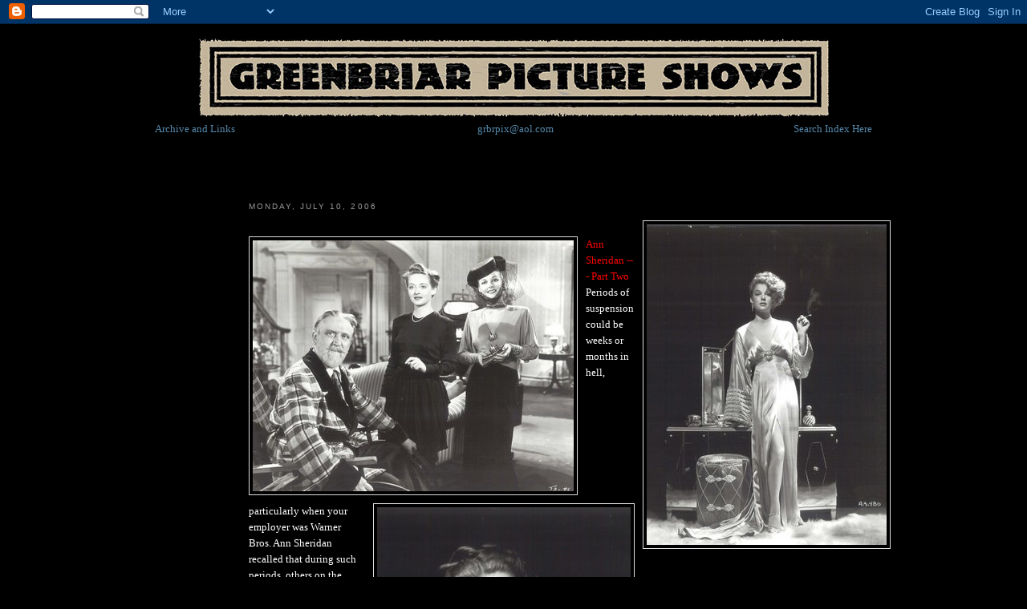

--- FILE ---
content_type: text/html; charset=UTF-8
request_url: https://greenbriarpictureshows.blogspot.com/2006/07/ann-sheridan-part-two-periods-of.html
body_size: 12770
content:
<!DOCTYPE html PUBLIC "-//W3C//DTD XHTML 1.0 Strict//EN" "http://www.w3.org/TR/xhtml1/DTD/xhtml1-strict.dtd">



<html xmlns="http://www.w3.org/1999/xhtml" xml:lang="en" lang="en">
<head>
  <title>Greenbriar Picture Shows</title>
<meta name="keywords" content="Classic movies film history exhibition boxoffice motion picture showmanship comedy horror science fiction pre-code film noir westerns thriller MGM Metro-Goldwyn-Mayer RKO Pictures Warner Bros. 20th Century Fox Columbia Universal Paramount American-International United Artists Buster Keaton Alfred Hitchcock Clark Gable Humphrey Bogart Errol Flynn Clara Bow Norma Shearer Laurel and Hardy Charlie Chaplin Bela Lugosi Boris Karloff Harold Lloyd Jean Harlow William Powell">
<meta name="description" content="Classic movie site with rare images (no web grabs!), original ads, and behind-the-scenes photos, with informative and insightful commentary. We like to have fun with movies!">
<META NAME="Abstract" CONTENT="Blog dedicated to the Great Days of Movie Exhibition.">

<script type="text/javascript">(function() { (function(){function b(g){this.t={};this.tick=function(h,m,f){var n=f!=void 0?f:(new Date).getTime();this.t[h]=[n,m];if(f==void 0)try{window.console.timeStamp("CSI/"+h)}catch(q){}};this.getStartTickTime=function(){return this.t.start[0]};this.tick("start",null,g)}var a;if(window.performance)var e=(a=window.performance.timing)&&a.responseStart;var p=e>0?new b(e):new b;window.jstiming={Timer:b,load:p};if(a){var c=a.navigationStart;c>0&&e>=c&&(window.jstiming.srt=e-c)}if(a){var d=window.jstiming.load;
c>0&&e>=c&&(d.tick("_wtsrt",void 0,c),d.tick("wtsrt_","_wtsrt",e),d.tick("tbsd_","wtsrt_"))}try{a=null,window.chrome&&window.chrome.csi&&(a=Math.floor(window.chrome.csi().pageT),d&&c>0&&(d.tick("_tbnd",void 0,window.chrome.csi().startE),d.tick("tbnd_","_tbnd",c))),a==null&&window.gtbExternal&&(a=window.gtbExternal.pageT()),a==null&&window.external&&(a=window.external.pageT,d&&c>0&&(d.tick("_tbnd",void 0,window.external.startE),d.tick("tbnd_","_tbnd",c))),a&&(window.jstiming.pt=a)}catch(g){}})();window.tickAboveFold=function(b){var a=0;if(b.offsetParent){do a+=b.offsetTop;while(b=b.offsetParent)}b=a;b<=750&&window.jstiming.load.tick("aft")};var k=!1;function l(){k||(k=!0,window.jstiming.load.tick("firstScrollTime"))}window.addEventListener?window.addEventListener("scroll",l,!1):window.attachEvent("onscroll",l);
 })();</script><script type="text/javascript">function a(){var b=window.location.href,c=b.split("?");switch(c.length){case 1:return b+"?m=1";case 2:return c[1].search("(^|&)m=")>=0?null:b+"&m=1";default:return null}}var d=navigator.userAgent;if(d.indexOf("Mobile")!=-1&&d.indexOf("WebKit")!=-1&&d.indexOf("iPad")==-1||d.indexOf("Opera Mini")!=-1||d.indexOf("IEMobile")!=-1){var e=a();e&&window.location.replace(e)};
</script><meta http-equiv="Content-Type" content="text/html; charset=UTF-8" />
<meta name="generator" content="Blogger" />
<link rel="icon" type="image/vnd.microsoft.icon" href="https://www.blogger.com/favicon.ico"/>
<link rel="alternate" type="application/atom+xml" title="Greenbriar Picture Shows - Atom" href="https://greenbriarpictureshows.blogspot.com/feeds/posts/default" />
<link rel="alternate" type="application/rss+xml" title="Greenbriar Picture Shows - RSS" href="https://greenbriarpictureshows.blogspot.com/feeds/posts/default?alt=rss" />
<link rel="service.post" type="application/atom+xml" title="Greenbriar Picture Shows - Atom" href="https://www.blogger.com/feeds/20312347/posts/default" />
<link rel="alternate" type="application/atom+xml" title="Greenbriar Picture Shows - Atom" href="https://greenbriarpictureshows.blogspot.com/feeds/115257808403130963/comments/default" />
<link rel="stylesheet" type="text/css" href="https://www.blogger.com/static/v1/v-css/1601750677-blog_controls.css"/>
<link rel="stylesheet" type="text/css" href="https://www.blogger.com/dyn-css/authorization.css?targetBlogID=20312347&zx=e66d64a8-d08e-490f-af07-d6b9e0d9d1f8"/>



  <style type="text/css">
/*
-----------------------------------------------
Blogger Template Style
Name:     Minima
Designer: Douglas Bowman
URL:      www.stopdesign.com
Date:     26 Feb 2004
----------------------------------------------- */


body {
  background:#000000;
  margin:0;
  padding:40px 20px;
  font:x-small Georgia,Serif;
  text-align:center;
  color:#333;
  font-size/* */:/**/small;
  font-size: /**/small;
  }
a:link {
  color:#58a;
  text-decoration:none;
  }
a:visited {
  color:#969;
  text-decoration:none;
  }
a:hover {
  color:#c60;
  text-decoration:underline;
  }
a img {
  border-width:0;
  }


/* Header
----------------------------------------------- */
#header {
  width:660px;
  margin:0 auto 10px;
  border:1px solid #ccc;
  }
#blog-title {
  margin:5px 5px 0;
  padding:20px 20px .25em;
  border:1px solid #eee;
  border-width:1px 1px 0;
  font-size:200%;
  line-height:1.2em;
  font-weight:normal;
  color:#666;
  text-transform:uppercase;
  letter-spacing:.2em;
  }
#blog-title a {
  color:#666;
  text-decoration:none;
  }
#blog-title a:hover {
  color:#c60;
  }
#description {
  margin:0 5px 5px;
  padding:0 20px 20px;
  border:1px solid #eee;
  border-width:0 1px 1px;
  max-width:700px;
  font:78%/1.4em "Trebuchet MS",Trebuchet,Arial,Verdana,Sans-serif;
  text-transform:uppercase;
  letter-spacing:.2em;
  color:#999;
  }


/* Content
----------------------------------------------- */
#content {
  width:660px;
  margin:0 auto;
  padding:0;
  text-align:left;
  }
#main {
  width:800px;
  float:left;
  }
#sidebar {
  width:120px;
  float:right;
  }


/* Headings
----------------------------------------------- */
h2 {
  margin:1.5em 0 .75em;
  font:78%/1.4em "Trebuchet MS",Trebuchet,Arial,Verdana,Sans-serif;
  text-transform:uppercase;
  letter-spacing:.2em;
  color:#999;
  }


/* Posts
----------------------------------------------- */
.date-header {
  margin:1.5em 0 .5em;
  }
.post {
  margin:.5em 0 1.5em;
  border-bottom:1px dotted #ccc;
  padding-bottom:1.5em;
  }
.post-title {
  margin:.25em 0 0;
  padding:0 0 4px;
  font-size:140%;
  font-weight:normal;
  line-height:1.4em;
  color:#ffffff;
  }
.post-title a, .post-title a:visited, .post-title strong {
  display:block;
  text-decoration:none;
  color:#ffffff;
  font-weight:normal;
  }
.post-title strong, .post-title a:hover {
  color:#ffffff;
  }
.post div {
  margin:0 0 .75em;
  line-height:1.6em;
  }
p.post-footer {
  margin:-.25em 0 0;
  color:#ffffff;
  }
.post-footer em, .comment-link {
  font:78%/1.4em "Trebuchet MS",Trebuchet,Arial,Verdana,Sans-serif;
  text-transform:uppercase;
  letter-spacing:.1em;
  }
.post-footer em {
  font-style:normal;
  color:#ffffff;
  margin-right:.6em;
  }
.comment-link {
  margin-left:.6em;
  }
.post img {
  padding:4px;
  border:1px solid #ddd;
  }
.post blockquote {
  margin:1em 20px;
  }
.post blockquote p {
  margin:.75em 0;
  }


/* Comments
----------------------------------------------- */
#comments h4 {
  margin:1em 0;
  font:bold 78%/1.6em "Trebuchet MS",Trebuchet,Arial,Verdana,Sans-serif;
  text-transform:uppercase;
  letter-spacing:.2em;
  color:#999;
  }
#comments h4 strong {
  font-size:130%;
  }
#comments-block {
  margin:1em 0 1.5em;
  line-height:1.6em;
  }
#comments-block dt {
  margin:.5em 0;
  }
#comments-block dd {
  margin:.25em 0 0;
  }
#comments-block dd.comment-timestamp {
  margin:-.25em 0 2em;
  font:78%/1.4em "Trebuchet MS",Trebuchet,Arial,Verdana,Sans-serif;
  text-transform:uppercase;
  letter-spacing:.1em;
  }
#comments-block dd p {
  margin:0 0 .75em;
  }
.deleted-comment {
  font-style:italic;
  color:gray;
  }


/* Sidebar Content
----------------------------------------------- */
#sidebar ul {
  margin:0 0 1.5em;
  padding:0 0 1.5em;
  border-bottom:1px dotted #ccc;
  list-style:none;
  }
#sidebar li {
  margin:0;
  padding:0 0 .25em 15px;
  text-indent:-15px;
  line-height:1.5em;
  }
#sidebar p {
  color:#666;
  line-height:1.5em;
  }


/* Profile
----------------------------------------------- */
#profile-container {
  margin:0 0 1.5em;
  border-bottom:1px dotted #ccc;
  padding-bottom:1.5em;
  }
.profile-datablock {
  margin:.5em 0 .5em;
  }
.profile-img {
  display:inline;
  }
.profile-img img {
  float:left;
  padding:4px;
  border:1px solid #ddd;
  margin:0 8px 3px 0;
  }
.profile-data {
  margin:0;
  font:bold 78%/1.6em "Trebuchet MS",Trebuchet,Arial,Verdana,Sans-serif;
  text-transform:uppercase;
  letter-spacing:.1em;
  }
.profile-data strong {
  display:none;
  }
.profile-textblock {
  margin:0 0 .5em;
  }
.profile-link {
  margin:0;
  font:78%/1.4em "Trebuchet MS",Trebuchet,Arial,Verdana,Sans-serif;
  text-transform:uppercase;
  letter-spacing:.1em;
  }


/* Footer
----------------------------------------------- */
#footer {
  width:660px;
  clear:both;
  margin:0 auto;
  }
#footer hr {
  display:none;
  }
#footer p {
  margin:0;
  padding-top:15px;
  font:78%/1.6em "Trebuchet MS",Trebuchet,Verdana,Sans-serif;
  text-transform:uppercase;
  letter-spacing:.1em;
  }
  </style>

<meta name='google-adsense-platform-account' content='ca-host-pub-1556223355139109'/>
<meta name='google-adsense-platform-domain' content='blogspot.com'/>
<!-- --><style type="text/css">@import url(//www.blogger.com/static/v1/v-css/navbar/3334278262-classic.css);
div.b-mobile {display:none;}
</style>

</head>

<body><script type="text/javascript">
    function setAttributeOnload(object, attribute, val) {
      if(window.addEventListener) {
        window.addEventListener('load',
          function(){ object[attribute] = val; }, false);
      } else {
        window.attachEvent('onload', function(){ object[attribute] = val; });
      }
    }
  </script>
<div id="navbar-iframe-container"></div>
<script type="text/javascript" src="https://apis.google.com/js/platform.js"></script>
<script type="text/javascript">
      gapi.load("gapi.iframes:gapi.iframes.style.bubble", function() {
        if (gapi.iframes && gapi.iframes.getContext) {
          gapi.iframes.getContext().openChild({
              url: 'https://www.blogger.com/navbar/20312347?origin\x3dhttps://greenbriarpictureshows.blogspot.com',
              where: document.getElementById("navbar-iframe-container"),
              id: "navbar-iframe"
          });
        }
      });
    </script>


<center><br><br><br><a href=http://greenbriarpictureshows.blogspot.com/><img src="https://lh3.googleusercontent.com/blogger_img_proxy/AEn0k_sxtI19Z-nTU4aE_QRf12JF9rPGOU8etZQWCPuYjI0KiBbNQjKqBj92C3BzAkeZVz7a4tc29Rh4QYvKj4gqcnpmYwPiSJ8IsFfRH1x7M23rYOXv=s0-d" alt="Classic movie site with rare images, original ads, and behind-the-scenes photos, with informative and insightful commentary. We like to have fun with movies!" border="0"></a></center>

<center>
<table width=900>
<tr>

<Td align=left>
<a href=http://www.oldmovieexhibition.com>Archive and Links</a>
</td>

<td align=center>
<center><a href=mailto:grbrpix@aol.com>grbrpix@aol.com</a></center>
</td>

<Td align=right>
<a href=http://www.oldmovieexhibition.com>Search Index Here</a>
</td>
</tr>
</table>
</center>


<!-- Begin #content -->
<div id="content">


<!-- Begin #main -->
<div id="main">


<br><br><br><br>
    
  <h2 class="date-header">Monday, July 10, 2006</h2>
  

  

  <!-- Begin .post -->
  <div class="post"><a name="115257808403130963"></a>
         

	         <div class="post-body">
	<div>
      <div style="clear:both;"></div><a href="//photos1.blogger.com/blogger/310/2032/1600/ann12.jpg"><img style="FLOAT: right; MARGIN: 0px 0px 10px 10px; CURSOR: hand" alt="" src="//photos1.blogger.com/blogger/310/2032/400/ann12.jpg" border="0"></a><br /><a href="//photos1.blogger.com/blogger/310/2032/1600/ann13.jpg"><img style="FLOAT: left; MARGIN: 0px 10px 10px 0px; CURSOR: hand" alt="" src="//photos1.blogger.com/blogger/310/2032/400/ann13.jpg" border="0"></a> <span style="color:#ff0000;">Ann Sheridan --- Part Two</span><br /><a href="//photos1.blogger.com/blogger/310/2032/1600/ann14.jpg"><img style="FLOAT: right; MARGIN: 0px 0px 10px 10px; CURSOR: hand" alt="" src="//photos1.blogger.com/blogger/310/2032/400/ann14.jpg" border="0"></a> <span style="color:#ffffff;">Periods of suspension could be weeks or <span style="color:#000000;"><span style="color:#ffffff;">months in hell, particularly when your employer was Warner Bros. Ann Sheridan recalled that during such periods, others on the studio payroll were instructed to ignore the outcast --- it was like having rabies minus foam around your mouth. The money faucet was cut off as well, and then as now, folks lived from check to check. Stars with hungry familial mouths to feed were quickly brought to heel --- Davis and Bogart were two who could ill afford to remain outside studio gates for long. Suck-up Hollywood columnists would always side with bosses --- it was all too easy to tar recalcitrant stars with the ingratitude brush. <em>Who do these pampered, overpaid crybabies think they are, wanting more money while the</em> <em>rest of us are getting by on a fraction of what they make</em>? Eventually you were either starved out or shamed into submission. Not that movie stars were the best judge of material --- Ann Sheridan turned down <em>Mildred Pierce</em>, and I can well envision her standing in front of her vanity mirror repeating <em>Stupid!</em> <em>Stupid! Stupid!</em> on Joan’s Oscar night. The bad had it over the good about two to one by the forties (her calculation was right on that score) --- there was <em>Edge</em> <em>Of Darkness</em>, which was good (here’s she and Flynn taking a break from that one), <em>Navy Blues</em> which wasn’t --- and then she says no to <em>The Strawberry</em> <em>Blonde</em>, so there were miscalculations on <em>both</em> sides. Late-in-life</span> <a href="http://greenbriarpictureshows.blogspot.com/2008/03/pick-up-pieces-folks.html"><span style="color:#ffff00;">Raoul Walsh </span></a></span><span style="color:#ffffff;">remembered the drinking she and Flynn had done on <em>Silver River</em>, and that helped run the negative up to $3.2 million, impossible to get back for a black-and-white western with two stars past their prime. Cessation of hostilities meant cessation of Sheridan’s wartime following. People just weren’t going to movies like they used to, let alone to see her. Buying her way out of Warners, she had to face the encroachment of age (on Sheridan, the mid-thirties looked to be at least that plus ten more), and an unemployment line filled with one-time contract names</span> now on their uppers.<br /></span><a href="//photos1.blogger.com/blogger/310/2032/1600/ann15.jpg"><img style="FLOAT: left; MARGIN: 0px 10px 10px 0px; CURSOR: hand" alt="" src="//photos1.blogger.com/blogger/310/2032/400/ann15.jpg" border="0"></a><br /><a href="//photos1.blogger.com/blogger/310/2032/1600/ann16.jpg"><img style="FLOAT: right; MARGIN: 0px 0px 10px 10px; CURSOR: hand" alt="" src="//photos1.blogger.com/blogger/310/2032/400/ann16.jpg" border="0"></a><br /><span style="color:#ffffff;"><span style="color:#000000;"><span style="color:#ffffff;">The free lance route had some potholes. <em>I</em> <em>Was A Male War Bride</em> was a nice break, but the move to Universal found her diving headfirst into a dry percentage well. It had flowed for the big names --- </span><a href="http://greenbriarpictureshows.blogspot.com/2006/08/billy-wilders-disastrous-flight-how-do.html"><span style="color:#ffff00;">James Stewart </span></a><span style="color:#ffffff;">had his legendary share of the gross for doing <em>Winchester ’73</em> in 1950, then</span> <a href="http://greenbriarpictureshows.blogspot.com/2006/07/black-swan-arrives-its-been-six-years.html"><span style="color:#ffff00;">Tyrone Power </span></a><span style="color:#ffffff;">netted over three quarters of a million for his piece of <em>The Mississippi Gambler</em> in 1953. Maybe those guys had better accountants watching the U-I books on their behalf, or perhaps it was just the fact that they were <em>James Stewart</em> and <em>Tyrone Power</em> and thus commanded greater respect. All Ann Sheridan got was a lot of big-money promises (toward getting her to forfeit up-front money) and four indifferent pictures of which only <em>one</em> paid out (Universal finally <em>had to</em>, she said later). She got her fee for <em>Come Next Spring</em> before the cameras turned, but producer/star </span><a href="http://greenbriarpictureshows.blogspot.com/2006/09/my-hero-steve-cochran-information-on.html"><span style="color:#ffff00;">Steve Cochran </span></a></span><span style="color:#ffffff;">didn’t, and he’d chase Republic bookkeepers round and round for several years before finally giving up. This may be Sheridan’s best fifties work. Its latter-day obscurity is undeserved, for this is one beautiful slice of Americana. I didn’t know until reading Annie’s interview that Cochran had masterminded it --- and here I was thinking old Steve was good for nothing except cuckolding Dana Andrews and trying to bump off Jim Cagney (and both times for the sake of Virginia Mayo!). According to Sheridan, Republic made no effort toward good bookings for <em>Come Next Spring</em>, as they didn’t own it outright, so down it sank like a stone. Good</span> luck seeing it now.<br /></span><a href="//photos1.blogger.com/blogger/310/2032/1600/ann17.jpg"><img style="FLOAT: left; MARGIN: 0px 10px 10px 0px; CURSOR: hand" alt="" src="//photos1.blogger.com/blogger/310/2032/400/ann17.jpg" border="0"></a><br /><a href="//photos1.blogger.com/blogger/310/2032/1600/ann18.jpg"><img style="FLOAT: right; MARGIN: 0px 0px 10px 10px; CURSOR: hand" alt="" src="//photos1.blogger.com/blogger/310/2032/400/ann18.jpg" border="0"></a><br /><a href="//photos1.blogger.com/blogger/310/2032/1600/ann19.1.jpg"><img style="FLOAT: left; MARGIN: 0px 10px 10px 0px; CURSOR: hand" alt="" src="//photos1.blogger.com/blogger/310/2032/400/ann19.1.jpg" border="0"></a><br /><a href="//photos1.blogger.com/blogger/310/2032/1600/ann20.jpg"><img style="FLOAT: right; MARGIN: 0px 0px 10px 10px; CURSOR: hand" alt="" src="//photos1.blogger.com/blogger/310/2032/400/ann20.jpg" border="0"></a><br /><span style="color:#ffffff;">What’s an aging actress to do <span style="color:#000000;"><span style="color:#ffffff;">in the sixties other than Summer stock, horror films, or soap operas? Annie missed out on the shockers, but it wasn’t for lack of trying. She was happy enough to do one (or more), but no offers came her way, other than preliminary feelers for <em>Hush,</em> <em>Hush, Sweet Charlotte</em>, but what actress of a certain age <em>wasn’t</em> considered (and eventually passed over) after Crawford took her powder? Sheridan was one of those who’d work round the clock if they’d let her. <em>Another World</em> at NBC was a mid-sixties address, and she happily rose at 4 a.m. to drive into Brooklyn for tapings. Stage work was a grind s</span></span></span><span style="color:#ffffff;">he didn’t mind; though she was wary of shark promoters anxious to trade on her name and run her through tank towns for a fast buck. Summer stock marathons tried her trouper patience when she found herself sharing footlights with local amateurs barely conversant with dialogue and likely as not to fall asleep on their cues. It must have been some thrill for a community player in Podunk to trod boards with Ann Sheridan, but it sure as hell wasn’t doing Ann Sheridan any favors --- that plus Howard-Johnson’s and blue plate specials --- she had to love her craft to endure this. By all accounts, she did indeed. Even when cancer took hold in 1966, she managed a series for CBS called <em>Pistols n’ Petticoats</em>, which Sheridan did despite the pain --- she died January 21, 1967.<br /></span><a href="//photos1.blogger.com/blogger/310/2032/1600/ann1.0.jpg"><img style="FLOAT: left; MARGIN: 0px 10px 10px 0px; CURSOR: hand" alt="" src="//photos1.blogger.com/blogger/310/2032/400/ann1.0.jpg" border="0"></a><br /><a href="//photos1.blogger.com/blogger/310/2032/1600/ann21.jpg"><img style="FLOAT: right; MARGIN: 0px 0px 10px 10px; CURSOR: hand" alt="" src="//photos1.blogger.com/blogger/310/2032/400/ann21.jpg" border="0"></a><br /><a href="//photos1.blogger.com/blogger/310/2032/1600/ann3.jpg"><img style="FLOAT: left; MARGIN: 0px 10px 10px 0px; CURSOR: hand" alt="" src="//photos1.blogger.com/blogger/310/2032/400/ann3.jpg" border="0"></a><br /><br /><span style="color:#000000;"><span style="color:#ffffff;">A note on these stills, and a few of Ann Sheridan’s observations on the films. She said </span><a href="http://greenbriarpictureshows.blogspot.com/2006/11/alfred-hitchcock-blog-thon-today.html"><span style="color:#ffff00;">Cary Grant</span></a><span style="color:#ffff00;"> </span><span style="color:#ffffff;">ended up winging much of his dialogue for <em>I Was A Male</em> <em>War Bride</em>, and pretty much ran the show as far as their shared comedy bits (not that Sheridan minded --- she knew it would help). <em>Good Sam</em> was a snake-bit pairing with </span><a href="http://greenbriarpictureshows.blogspot.com/2007/11/man-of-west-why-john-wayne-and-not-gary.html"><span style="color:#ffff00;">Gary Cooper</span></a><span style="color:#ffffff;">. She got along with him, but knew they had not one drop of chemistry. Funny how that can happen even when two actors as good as these get together. <em>Nora Prentiss</em> was a Warners effort to shoehorn Annie into a <em>Mildred Pierce</em> knock-off, but maybe she was better suited to a lighter touch, like the one she employed with</span><a href="http://greenbriarpictureshows.blogspot.com/2006/11/jack-bennys-making-his-list-some-of-us.html"> <span style="color:#ffff00;">Jack Benny</span></a> </span><span style="color:#ffffff;">in <em>George Washington</em> <em>Slept Here</em>. Did I read somewhere that these two had an off-screen dalliance during that one? Yeah, I think I did! Anyway, <em>The Doughgirls</em> with Charlie Ruggles, Jane Wyman, and Alexis Smith was one of those "bad" ones she talked about in the interview, but she loved working with Wyman and Smith. Women seemed to get along with Sheridan. She wasn't into the tooth-and-claw thing --- even Bette Davis calmed down on <em>The Man Who Came To</em> <em>Dinner</em> once she realized Annie had no interest in a rivalry. One odd postscript --- she raised and sold poodles (as in dogs) for over ten years (1948-59) in partnership with a vet friend. Profits were minimal as she kept giving the </span><span style="color:#ffffff;">animals away to people she liked. Good-hearted woman. Nice writing about one of those.</span><br /><span style="color:#000000;"></span><br /><span style="color:#ffff00;">That pioneering career article with Ann Sheridan was conducted by writer Ray Hagen and appeared first in <em>Screen Facts</em> magazine (Issue 14 --- published 1966). It has since been reprinted in an excellent collection of essays, </span><a href="http://www.amazon.com/Killer-Tomatoes-Fifteen-Tough-Dames/dp/0786418834/ref=pd_bbs_sr_1?ie=UTF8&amp;s=books&amp;qid=1207829588&amp;sr=1-1"><span style="color:#ff0000;">Killer Tomatoes</span></a><span style="color:#ffff00;"><span style="color:#ff0000;">: <a href="http://www.amazon.com/Killer-Tomatoes-Fifteen-Tough-Dames/dp/0786418834/ref=pd_bbs_sr_1?ie=UTF8&amp;s=books&amp;qid=1207906069&amp;sr=1-1"><span style="color:#ff0000;">15 Tough Film Dames</span></a></span>, which covers  actresses of the Classic Era, including Sheridan,  Joan Blondell, Ann Dvorak, Gloria Grahame, and many others. Highly recommended!</span><div style="clear:both; padding-bottom:0.25em"></div>
    </div>
    </div>
    
    <p class="post-footer">
      <em>posted by John McElwee at <a href="http://greenbriarpictureshows.blogspot.com/2006/07/ann-sheridan-part-two-periods-of.html" title="permanent link">8:06 PM</a></em>
        <span class="item-action"><a href="https://www.blogger.com/email-post/20312347/115257808403130963" title="Email Post"><img class="icon-action" alt="" src="https://resources.blogblog.com/img/icon18_email.gif" height="13" width="18"/></a></span><span class="item-control blog-admin pid-1559810039"><a style="border:none;" href="https://www.blogger.com/post-edit.g?blogID=20312347&postID=115257808403130963&from=pencil" title="Edit Post"><img class="icon-action" alt="" src="https://resources.blogblog.com/img/icon18_edit_allbkg.gif" height="18" width="18"></a></span>
    </p>
  
  </div>
  <!-- End .post -->
 
  
  <!-- Begin #comments -->
 
  <div id="comments">

	<a name="comments"></a>
        <h4>6 Comments:</h4>
        <dl id="comments-block">
      
      <dt class="comment-poster" id="c115262320522257588"><a name="c115262320522257588"></a>
        <span style="line-height:16px" class="comment-icon blogger-comment-icon"><img src="https://resources.blogblog.com/img/b16-rounded.gif" alt="Blogger" style="display:inline;" /></span>&nbsp;<a href="https://www.blogger.com/profile/11976993877171613834" rel="nofollow">J.C. Loophole</a> said...
      </dt>
      <dd class="comment-body">

        <p>George Washington Slept Here is a great light comedy. I really have enjoyed seeing it and wish it was on DVD so I could replace my well worn VHS copy. <BR/>Side note- what is up with that hair? Some pictures have her looking a bit like the stepmother from Cinderella (minus the dark color with the white streak). I know certain hairstyles were popularized by certain stars- was this one of them? <BR/>I think I read where Ann also hit the TV circuit with game shows and talk shows. I wonder if she was outspoken about the business on those venues?</p>
      </dd>
      <dd class="comment-timestamp"><a href="#115262320522257588" title="comment permalink">9:06 AM</a>
	  <span class="item-control blog-admin pid-576754333"><a style="border:none;" href="https://www.blogger.com/comment/delete/20312347/115262320522257588" title="Delete Comment" ><span class="delete-comment-icon">&nbsp;</span></a></span>
	  </dd>
      
      <dt class="comment-poster" id="c115262864769209775"><a name="c115262864769209775"></a>
        <span style="line-height:16px" class="comment-icon blogger-comment-icon"><img src="https://resources.blogblog.com/img/b16-rounded.gif" alt="Blogger" style="display:inline;" /></span>&nbsp;<a href="https://www.blogger.com/profile/04883386588727303782" rel="nofollow">Rich D</a> said...
      </dt>
      <dd class="comment-body">

        <p>Ann Sheridan and Jack Benny had a tryst while making <B>George Washington Slept Here</B>?!?!!??! I've been a Benny fan for most of my 37 years on this world and that's the first I've heard of such a thing. Honestly, it doesn't quite mesh with everything else I've read about Jack being a good and devoted family man. I can't imagine that Jack would cheat on Mary like that!</p>
      </dd>
      <dd class="comment-timestamp"><a href="#115262864769209775" title="comment permalink">10:37 AM</a>
	  <span class="item-control blog-admin pid-508639878"><a style="border:none;" href="https://www.blogger.com/comment/delete/20312347/115262864769209775" title="Delete Comment" ><span class="delete-comment-icon">&nbsp;</span></a></span>
	  </dd>
      
      <dt class="comment-poster" id="c115262871565453084"><a name="c115262871565453084"></a>
        <span style="line-height:16px" class="comment-icon blogger-comment-icon"><img src="https://resources.blogblog.com/img/b16-rounded.gif" alt="Blogger" style="display:inline;" /></span>&nbsp;<a href="https://www.blogger.com/profile/09797445163866512849" rel="nofollow">Booksteve</a> said...
      </dt>
      <dd class="comment-body">

        <p>I adore Ann Sheridan! In the last couple years, I've managed to see a number of episodes of PISTOLS AND PETTICOATS and it was a marvelous show. If you KNOW she was sick, you can tell it but otherwise, she was funny and beautiful.<BR/>After her passing, the show drifted on for the rest of the season without her and it was clear it couldn't succeed that way. <BR/>I have also heard about her supposed dalliance with Jack Benny but even the most ardent Benny fans can't seem to confirm it. Jack had a rather bizarre relationship with his wife and she wasn't the nicest person ever so I like to think he did enjoy being with Ann for awhile one way or another.</p>
      </dd>
      <dd class="comment-timestamp"><a href="#115262871565453084" title="comment permalink">10:38 AM</a>
	  <span class="item-control blog-admin pid-2052650830"><a style="border:none;" href="https://www.blogger.com/comment/delete/20312347/115262871565453084" title="Delete Comment" ><span class="delete-comment-icon">&nbsp;</span></a></span>
	  </dd>
      
      <dt class="comment-poster" id="c115265818984815539"><a name="c115265818984815539"></a>
        <span style="line-height:16px" class="comment-icon anon-comment-icon"><img src="https://resources.blogblog.com/img/anon16-rounded.gif" alt="Anonymous" style="display:inline;" /></span>&nbsp;<span class="anon-comment-author">Anonymous</span> said...
      </dt>
      <dd class="comment-body">

        <p>John, it was gratifying to see your comments on <I>Come Next Spring</I>, which I heartily second -- a wonderful, criminally neglected piece of Americana. I finally got my hands on a splendid 16mm print (thank you, Thornhill Entertainment!) that I think is as good as any in existence, and woe betide anyone who tries to get it away from me. Ann may have been past her heyday when she did that one, but she was never better. <BR/><BR/>She came mighty close with <I>Kings Row</I> and <I>The Man Who Came to Dinner</I>, though. I read somewhere once that she made those two movies simultaneously (the were released barely a month apart in 1942), shooting the comedy in the morning, then after lunch reporting to the <I>Kings Row</I> set. I don't know if that's true, but if it is (and I don't doubt it), what more proof did Jack Warner need of this woman's talent and versatility?</p>
      </dd>
      <dd class="comment-timestamp"><a href="#115265818984815539" title="comment permalink">6:49 PM</a>
	  <span class="item-control blog-admin pid-873225674"><a style="border:none;" href="https://www.blogger.com/comment/delete/20312347/115265818984815539" title="Delete Comment" ><span class="delete-comment-icon">&nbsp;</span></a></span>
	  </dd>
      
      <dt class="comment-poster" id="c363766152754592573"><a name="c363766152754592573"></a>
        <span style="line-height:16px" class="comment-icon blogger-comment-icon"><img src="https://resources.blogblog.com/img/b16-rounded.gif" alt="Blogger" style="display:inline;" /></span>&nbsp;<a href="https://www.blogger.com/profile/01837414486955582173" rel="nofollow">Harriet andrade</a> said...
      </dt>
      <dd class="comment-body">

        <p>A great treat to see the beautiful vintage photos.  Ann Sheridan and Jack Benny were a convincingly romantic couple in GWSH, which I enjoyed on t.v. this afternoon.  Great ensemble cast with big role for incomparable Hattie McDaniel.</p>
      </dd>
      <dd class="comment-timestamp"><a href="#363766152754592573" title="comment permalink">7:07 PM</a>
	  <span class="item-control blog-admin pid-1502113697"><a style="border:none;" href="https://www.blogger.com/comment/delete/20312347/363766152754592573" title="Delete Comment" ><span class="delete-comment-icon">&nbsp;</span></a></span>
	  </dd>
      
      <dt class="comment-poster" id="c8606801528244695472"><a name="c8606801528244695472"></a>
        <span style="line-height:16px" class="comment-icon blogger-comment-icon"><img src="https://resources.blogblog.com/img/b16-rounded.gif" alt="Blogger" style="display:inline;" /></span>&nbsp;<a href="https://www.blogger.com/profile/15474745029842382929" rel="nofollow">StevensScope</a> said...
      </dt>
      <dd class="comment-body">

        <p>I have always thought SILVER RIVER was ERROL FLYNN&#39;S BEST WESTERN aside from THEY DIED WITH THEIR BOOTS ON. I believe it has received a bad reputation because practically no one had been able to watch it other than a rare TCM showing! Well, (this comment from years later 2018) SILVER RIVER is finally available from Warner Archive; maybe now this excellent western can pull back it&#39;s covered tarnished reputation.  REALLY a CLASSIC, and ERROL gives one of his best performances. Since Ann and Errol were great friends/drinking buddies-I guess some folks didn&#39;t approve? I always thought better of the few they made together, even though she looks pretty tired and maybe even a little irritated in SILVER RIVER. It really is a classic and underrated western. Ann Sheridan should have done a lot better at Warner Bos. She did shine there when called upon, and she apparently didn&#39;t put up with the usual B.S. most of the girls had to put up while under contract. She was a real lady. for sure.</p>
      </dd>
      <dd class="comment-timestamp"><a href="#8606801528244695472" title="comment permalink">5:21 PM</a>
	  <span class="item-control blog-admin pid-82804930"><a style="border:none;" href="https://www.blogger.com/comment/delete/20312347/8606801528244695472" title="Delete Comment" ><span class="delete-comment-icon">&nbsp;</span></a></span>
	  </dd>
      
    </dl>
		<p class="comment-timestamp">

    <a class="comment-link" href="https://www.blogger.com/comment/fullpage/post/20312347/115257808403130963">Post a Comment</a>
    </p>
    	    
    


		<p class="comment-timestamp">
	<a href="http://greenbriarpictureshows.blogspot.com/">&lt;&lt; Home</a>
    </p>
    </div>



  <!-- End #comments -->


</div></div>
<!-- End #main -->









</div>
<!-- End #content -->



<!-- Begin #footer -->
<div id="footer"><hr />
  <p><!--This is an optional footer. If you want text here, place it inside these tags, and remove this comment. -->&nbsp;</p>

</div>
<!-- End #footer -->

<center><a href=mailto:grbrpix@aol.com>grbrpix@aol.com</a></center>

<center>
<h2 class="sidebar-title">Archives</h2>
   	  
    	<li><a href="http://greenbriarpictureshows.blogspot.com/2005/12/">December 2005</a></li>
	  
    	<li><a href="http://greenbriarpictureshows.blogspot.com/2006/01/">January 2006</a></li>
	  
    	<li><a href="http://greenbriarpictureshows.blogspot.com/2006/02/">February 2006</a></li>
	  
    	<li><a href="http://greenbriarpictureshows.blogspot.com/2006/03/">March 2006</a></li>
	  
    	<li><a href="http://greenbriarpictureshows.blogspot.com/2006/04/">April 2006</a></li>
	  
    	<li><a href="http://greenbriarpictureshows.blogspot.com/2006/05/">May 2006</a></li>
	  
    	<li><a href="http://greenbriarpictureshows.blogspot.com/2006/06/">June 2006</a></li>
	  
    	<li><a href="http://greenbriarpictureshows.blogspot.com/2006/07/">July 2006</a></li>
	  
    	<li><a href="http://greenbriarpictureshows.blogspot.com/2006/08/">August 2006</a></li>
	  
    	<li><a href="http://greenbriarpictureshows.blogspot.com/2006/09/">September 2006</a></li>
	  
    	<li><a href="http://greenbriarpictureshows.blogspot.com/2006/10/">October 2006</a></li>
	  
    	<li><a href="http://greenbriarpictureshows.blogspot.com/2006/11/">November 2006</a></li>
	  
    	<li><a href="http://greenbriarpictureshows.blogspot.com/2006/12/">December 2006</a></li>
	  
    	<li><a href="http://greenbriarpictureshows.blogspot.com/2007/01/">January 2007</a></li>
	  
    	<li><a href="http://greenbriarpictureshows.blogspot.com/2007/02/">February 2007</a></li>
	  
    	<li><a href="http://greenbriarpictureshows.blogspot.com/2007/03/">March 2007</a></li>
	  
    	<li><a href="http://greenbriarpictureshows.blogspot.com/2007/04/">April 2007</a></li>
	  
    	<li><a href="http://greenbriarpictureshows.blogspot.com/2007/05/">May 2007</a></li>
	  
    	<li><a href="http://greenbriarpictureshows.blogspot.com/2007/06/">June 2007</a></li>
	  
    	<li><a href="http://greenbriarpictureshows.blogspot.com/2007/07/">July 2007</a></li>
	  
    	<li><a href="http://greenbriarpictureshows.blogspot.com/2007/08/">August 2007</a></li>
	  
    	<li><a href="http://greenbriarpictureshows.blogspot.com/2007/09/">September 2007</a></li>
	  
    	<li><a href="http://greenbriarpictureshows.blogspot.com/2007/10/">October 2007</a></li>
	  
    	<li><a href="http://greenbriarpictureshows.blogspot.com/2007/11/">November 2007</a></li>
	  
    	<li><a href="http://greenbriarpictureshows.blogspot.com/2007/12/">December 2007</a></li>
	  
    	<li><a href="http://greenbriarpictureshows.blogspot.com/2008/01/">January 2008</a></li>
	  
    	<li><a href="http://greenbriarpictureshows.blogspot.com/2008/02/">February 2008</a></li>
	  
    	<li><a href="http://greenbriarpictureshows.blogspot.com/2008/03/">March 2008</a></li>
	  
    	<li><a href="http://greenbriarpictureshows.blogspot.com/2008/04/">April 2008</a></li>
	  
    	<li><a href="http://greenbriarpictureshows.blogspot.com/2008/05/">May 2008</a></li>
	  
    	<li><a href="http://greenbriarpictureshows.blogspot.com/2008/06/">June 2008</a></li>
	  
    	<li><a href="http://greenbriarpictureshows.blogspot.com/2008/07/">July 2008</a></li>
	  
    	<li><a href="http://greenbriarpictureshows.blogspot.com/2008/08/">August 2008</a></li>
	  
    	<li><a href="http://greenbriarpictureshows.blogspot.com/2008/09/">September 2008</a></li>
	  
    	<li><a href="http://greenbriarpictureshows.blogspot.com/2008/10/">October 2008</a></li>
	  
    	<li><a href="http://greenbriarpictureshows.blogspot.com/2008/11/">November 2008</a></li>
	  
    	<li><a href="http://greenbriarpictureshows.blogspot.com/2008/12/">December 2008</a></li>
	  
    	<li><a href="http://greenbriarpictureshows.blogspot.com/2009/01/">January 2009</a></li>
	  
    	<li><a href="http://greenbriarpictureshows.blogspot.com/2009/02/">February 2009</a></li>
	  
    	<li><a href="http://greenbriarpictureshows.blogspot.com/2009/03/">March 2009</a></li>
	  
    	<li><a href="http://greenbriarpictureshows.blogspot.com/2009/04/">April 2009</a></li>
	  
    	<li><a href="http://greenbriarpictureshows.blogspot.com/2009/05/">May 2009</a></li>
	  
    	<li><a href="http://greenbriarpictureshows.blogspot.com/2009/06/">June 2009</a></li>
	  
    	<li><a href="http://greenbriarpictureshows.blogspot.com/2009/07/">July 2009</a></li>
	  
    	<li><a href="http://greenbriarpictureshows.blogspot.com/2009/08/">August 2009</a></li>
	  
    	<li><a href="http://greenbriarpictureshows.blogspot.com/2009/09/">September 2009</a></li>
	  
    	<li><a href="http://greenbriarpictureshows.blogspot.com/2009/10/">October 2009</a></li>
	  
    	<li><a href="http://greenbriarpictureshows.blogspot.com/2009/11/">November 2009</a></li>
	  
    	<li><a href="http://greenbriarpictureshows.blogspot.com/2009/12/">December 2009</a></li>
	  
    	<li><a href="http://greenbriarpictureshows.blogspot.com/2010/01/">January 2010</a></li>
	  
    	<li><a href="http://greenbriarpictureshows.blogspot.com/2010/02/">February 2010</a></li>
	  
    	<li><a href="http://greenbriarpictureshows.blogspot.com/2010/03/">March 2010</a></li>
	  
    	<li><a href="http://greenbriarpictureshows.blogspot.com/2010/04/">April 2010</a></li>
	  
    	<li><a href="http://greenbriarpictureshows.blogspot.com/2010/05/">May 2010</a></li>
	  
    	<li><a href="http://greenbriarpictureshows.blogspot.com/2010/06/">June 2010</a></li>
	  
    	<li><a href="http://greenbriarpictureshows.blogspot.com/2010/07/">July 2010</a></li>
	  
    	<li><a href="http://greenbriarpictureshows.blogspot.com/2010/08/">August 2010</a></li>
	  
    	<li><a href="http://greenbriarpictureshows.blogspot.com/2010/09/">September 2010</a></li>
	  
    	<li><a href="http://greenbriarpictureshows.blogspot.com/2010/10/">October 2010</a></li>
	  
    	<li><a href="http://greenbriarpictureshows.blogspot.com/2010/11/">November 2010</a></li>
	  
    	<li><a href="http://greenbriarpictureshows.blogspot.com/2010/12/">December 2010</a></li>
	  
    	<li><a href="http://greenbriarpictureshows.blogspot.com/2011/01/">January 2011</a></li>
	  
    	<li><a href="http://greenbriarpictureshows.blogspot.com/2011/02/">February 2011</a></li>
	  
    	<li><a href="http://greenbriarpictureshows.blogspot.com/2011/03/">March 2011</a></li>
	  
    	<li><a href="http://greenbriarpictureshows.blogspot.com/2011/04/">April 2011</a></li>
	  
    	<li><a href="http://greenbriarpictureshows.blogspot.com/2011/05/">May 2011</a></li>
	  
    	<li><a href="http://greenbriarpictureshows.blogspot.com/2011/06/">June 2011</a></li>
	  
    	<li><a href="http://greenbriarpictureshows.blogspot.com/2011/07/">July 2011</a></li>
	  
    	<li><a href="http://greenbriarpictureshows.blogspot.com/2011/08/">August 2011</a></li>
	  
    	<li><a href="http://greenbriarpictureshows.blogspot.com/2011/09/">September 2011</a></li>
	  
    	<li><a href="http://greenbriarpictureshows.blogspot.com/2011/10/">October 2011</a></li>
	  
    	<li><a href="http://greenbriarpictureshows.blogspot.com/2011/11/">November 2011</a></li>
	  
    	<li><a href="http://greenbriarpictureshows.blogspot.com/2011/12/">December 2011</a></li>
	  
    	<li><a href="http://greenbriarpictureshows.blogspot.com/2012/01/">January 2012</a></li>
	  
    	<li><a href="http://greenbriarpictureshows.blogspot.com/2012/02/">February 2012</a></li>
	  
    	<li><a href="http://greenbriarpictureshows.blogspot.com/2012/03/">March 2012</a></li>
	  
    	<li><a href="http://greenbriarpictureshows.blogspot.com/2012/04/">April 2012</a></li>
	  
    	<li><a href="http://greenbriarpictureshows.blogspot.com/2012/05/">May 2012</a></li>
	  
    	<li><a href="http://greenbriarpictureshows.blogspot.com/2012/06/">June 2012</a></li>
	  
    	<li><a href="http://greenbriarpictureshows.blogspot.com/2012/07/">July 2012</a></li>
	  
    	<li><a href="http://greenbriarpictureshows.blogspot.com/2012/08/">August 2012</a></li>
	  
    	<li><a href="http://greenbriarpictureshows.blogspot.com/2012/09/">September 2012</a></li>
	  
    	<li><a href="http://greenbriarpictureshows.blogspot.com/2012/10/">October 2012</a></li>
	  
    	<li><a href="http://greenbriarpictureshows.blogspot.com/2012/11/">November 2012</a></li>
	  
    	<li><a href="http://greenbriarpictureshows.blogspot.com/2012/12/">December 2012</a></li>
	  
    	<li><a href="http://greenbriarpictureshows.blogspot.com/2013/01/">January 2013</a></li>
	  
    	<li><a href="http://greenbriarpictureshows.blogspot.com/2013/02/">February 2013</a></li>
	  
    	<li><a href="http://greenbriarpictureshows.blogspot.com/2013/03/">March 2013</a></li>
	  
    	<li><a href="http://greenbriarpictureshows.blogspot.com/2013/04/">April 2013</a></li>
	  
    	<li><a href="http://greenbriarpictureshows.blogspot.com/2013/05/">May 2013</a></li>
	  
    	<li><a href="http://greenbriarpictureshows.blogspot.com/2013/06/">June 2013</a></li>
	  
    	<li><a href="http://greenbriarpictureshows.blogspot.com/2013/07/">July 2013</a></li>
	  
    	<li><a href="http://greenbriarpictureshows.blogspot.com/2013/08/">August 2013</a></li>
	  
    	<li><a href="http://greenbriarpictureshows.blogspot.com/2013/09/">September 2013</a></li>
	  
    	<li><a href="http://greenbriarpictureshows.blogspot.com/2013/10/">October 2013</a></li>
	  
    	<li><a href="http://greenbriarpictureshows.blogspot.com/2013/11/">November 2013</a></li>
	  
    	<li><a href="http://greenbriarpictureshows.blogspot.com/2013/12/">December 2013</a></li>
	  
    	<li><a href="http://greenbriarpictureshows.blogspot.com/2014/01/">January 2014</a></li>
	  
    	<li><a href="http://greenbriarpictureshows.blogspot.com/2014/02/">February 2014</a></li>
	  
    	<li><a href="http://greenbriarpictureshows.blogspot.com/2014/03/">March 2014</a></li>
	  
    	<li><a href="http://greenbriarpictureshows.blogspot.com/2014/04/">April 2014</a></li>
	  
    	<li><a href="http://greenbriarpictureshows.blogspot.com/2014/05/">May 2014</a></li>
	  
    	<li><a href="http://greenbriarpictureshows.blogspot.com/2014/06/">June 2014</a></li>
	  
    	<li><a href="http://greenbriarpictureshows.blogspot.com/2014/07/">July 2014</a></li>
	  
    	<li><a href="http://greenbriarpictureshows.blogspot.com/2014/08/">August 2014</a></li>
	  
    	<li><a href="http://greenbriarpictureshows.blogspot.com/2014/09/">September 2014</a></li>
	  
    	<li><a href="http://greenbriarpictureshows.blogspot.com/2014/10/">October 2014</a></li>
	  
    	<li><a href="http://greenbriarpictureshows.blogspot.com/2014/11/">November 2014</a></li>
	  
    	<li><a href="http://greenbriarpictureshows.blogspot.com/2014/12/">December 2014</a></li>
	  
    	<li><a href="http://greenbriarpictureshows.blogspot.com/2015/01/">January 2015</a></li>
	  
    	<li><a href="http://greenbriarpictureshows.blogspot.com/2015/02/">February 2015</a></li>
	  
    	<li><a href="http://greenbriarpictureshows.blogspot.com/2015/03/">March 2015</a></li>
	  
    	<li><a href="http://greenbriarpictureshows.blogspot.com/2015/04/">April 2015</a></li>
	  
    	<li><a href="http://greenbriarpictureshows.blogspot.com/2015/05/">May 2015</a></li>
	  
    	<li><a href="http://greenbriarpictureshows.blogspot.com/2015/06/">June 2015</a></li>
	  
    	<li><a href="http://greenbriarpictureshows.blogspot.com/2015/07/">July 2015</a></li>
	  
    	<li><a href="http://greenbriarpictureshows.blogspot.com/2015/08/">August 2015</a></li>
	  
    	<li><a href="http://greenbriarpictureshows.blogspot.com/2015/09/">September 2015</a></li>
	  
    	<li><a href="http://greenbriarpictureshows.blogspot.com/2015/10/">October 2015</a></li>
	  
    	<li><a href="http://greenbriarpictureshows.blogspot.com/2015/11/">November 2015</a></li>
	  
    	<li><a href="http://greenbriarpictureshows.blogspot.com/2015/12/">December 2015</a></li>
	  
    	<li><a href="http://greenbriarpictureshows.blogspot.com/2016/01/">January 2016</a></li>
	  
    	<li><a href="http://greenbriarpictureshows.blogspot.com/2016/02/">February 2016</a></li>
	  
    	<li><a href="http://greenbriarpictureshows.blogspot.com/2016/03/">March 2016</a></li>
	  
    	<li><a href="http://greenbriarpictureshows.blogspot.com/2016/04/">April 2016</a></li>
	  
    	<li><a href="http://greenbriarpictureshows.blogspot.com/2016/05/">May 2016</a></li>
	  
    	<li><a href="http://greenbriarpictureshows.blogspot.com/2016/06/">June 2016</a></li>
	  
    	<li><a href="http://greenbriarpictureshows.blogspot.com/2016/07/">July 2016</a></li>
	  
    	<li><a href="http://greenbriarpictureshows.blogspot.com/2016/08/">August 2016</a></li>
	  
    	<li><a href="http://greenbriarpictureshows.blogspot.com/2016/09/">September 2016</a></li>
	  
    	<li><a href="http://greenbriarpictureshows.blogspot.com/2016/10/">October 2016</a></li>
	  
    	<li><a href="http://greenbriarpictureshows.blogspot.com/2016/11/">November 2016</a></li>
	  
    	<li><a href="http://greenbriarpictureshows.blogspot.com/2016/12/">December 2016</a></li>
	  
    	<li><a href="http://greenbriarpictureshows.blogspot.com/2017/01/">January 2017</a></li>
	  
    	<li><a href="http://greenbriarpictureshows.blogspot.com/2017/02/">February 2017</a></li>
	  
    	<li><a href="http://greenbriarpictureshows.blogspot.com/2017/03/">March 2017</a></li>
	  
    	<li><a href="http://greenbriarpictureshows.blogspot.com/2017/04/">April 2017</a></li>
	  
    	<li><a href="http://greenbriarpictureshows.blogspot.com/2017/05/">May 2017</a></li>
	  
    	<li><a href="http://greenbriarpictureshows.blogspot.com/2017/06/">June 2017</a></li>
	  
    	<li><a href="http://greenbriarpictureshows.blogspot.com/2017/07/">July 2017</a></li>
	  
    	<li><a href="http://greenbriarpictureshows.blogspot.com/2017/08/">August 2017</a></li>
	  
    	<li><a href="http://greenbriarpictureshows.blogspot.com/2017/09/">September 2017</a></li>
	  
    	<li><a href="http://greenbriarpictureshows.blogspot.com/2017/10/">October 2017</a></li>
	  
    	<li><a href="http://greenbriarpictureshows.blogspot.com/2017/11/">November 2017</a></li>
	  
    	<li><a href="http://greenbriarpictureshows.blogspot.com/2017/12/">December 2017</a></li>
	  
    	<li><a href="http://greenbriarpictureshows.blogspot.com/2018/01/">January 2018</a></li>
	  
    	<li><a href="http://greenbriarpictureshows.blogspot.com/2018/02/">February 2018</a></li>
	  
    	<li><a href="http://greenbriarpictureshows.blogspot.com/2018/03/">March 2018</a></li>
	  
    	<li><a href="http://greenbriarpictureshows.blogspot.com/2018/04/">April 2018</a></li>
	  
    	<li><a href="http://greenbriarpictureshows.blogspot.com/2018/05/">May 2018</a></li>
	  
    	<li><a href="http://greenbriarpictureshows.blogspot.com/2018/06/">June 2018</a></li>
	  
    	<li><a href="http://greenbriarpictureshows.blogspot.com/2018/07/">July 2018</a></li>
	  
    	<li><a href="http://greenbriarpictureshows.blogspot.com/2018/08/">August 2018</a></li>
	  
    	<li><a href="http://greenbriarpictureshows.blogspot.com/2018/09/">September 2018</a></li>
	  
    	<li><a href="http://greenbriarpictureshows.blogspot.com/2018/10/">October 2018</a></li>
	  
    	<li><a href="http://greenbriarpictureshows.blogspot.com/2018/11/">November 2018</a></li>
	  
    	<li><a href="http://greenbriarpictureshows.blogspot.com/2018/12/">December 2018</a></li>
	  
    	<li><a href="http://greenbriarpictureshows.blogspot.com/2019/01/">January 2019</a></li>
	  
    	<li><a href="http://greenbriarpictureshows.blogspot.com/2019/02/">February 2019</a></li>
	  
    	<li><a href="http://greenbriarpictureshows.blogspot.com/2019/03/">March 2019</a></li>
	  
    	<li><a href="http://greenbriarpictureshows.blogspot.com/2019/04/">April 2019</a></li>
	  
    	<li><a href="http://greenbriarpictureshows.blogspot.com/2019/05/">May 2019</a></li>
	  
    	<li><a href="http://greenbriarpictureshows.blogspot.com/2019/06/">June 2019</a></li>
	  
    	<li><a href="http://greenbriarpictureshows.blogspot.com/2019/07/">July 2019</a></li>
	  
    	<li><a href="http://greenbriarpictureshows.blogspot.com/2019/08/">August 2019</a></li>
	  
    	<li><a href="http://greenbriarpictureshows.blogspot.com/2019/09/">September 2019</a></li>
	  
    	<li><a href="http://greenbriarpictureshows.blogspot.com/2019/10/">October 2019</a></li>
	  
    	<li><a href="http://greenbriarpictureshows.blogspot.com/2019/11/">November 2019</a></li>
	  
    	<li><a href="http://greenbriarpictureshows.blogspot.com/2019/12/">December 2019</a></li>
	  
    	<li><a href="http://greenbriarpictureshows.blogspot.com/2020/01/">January 2020</a></li>
	  
    	<li><a href="http://greenbriarpictureshows.blogspot.com/2020/02/">February 2020</a></li>
	  
    	<li><a href="http://greenbriarpictureshows.blogspot.com/2020/03/">March 2020</a></li>
	  
    	<li><a href="http://greenbriarpictureshows.blogspot.com/2020/04/">April 2020</a></li>
	  
    	<li><a href="http://greenbriarpictureshows.blogspot.com/2020/05/">May 2020</a></li>
	  
    	<li><a href="http://greenbriarpictureshows.blogspot.com/2020/06/">June 2020</a></li>
	  
    	<li><a href="http://greenbriarpictureshows.blogspot.com/2020/07/">July 2020</a></li>
	  
    	<li><a href="http://greenbriarpictureshows.blogspot.com/2020/08/">August 2020</a></li>
	  
    	<li><a href="http://greenbriarpictureshows.blogspot.com/2020/09/">September 2020</a></li>
	  
    	<li><a href="http://greenbriarpictureshows.blogspot.com/2020/10/">October 2020</a></li>
	  
    	<li><a href="http://greenbriarpictureshows.blogspot.com/2020/11/">November 2020</a></li>
	  
    	<li><a href="http://greenbriarpictureshows.blogspot.com/2020/12/">December 2020</a></li>
	  
    	<li><a href="http://greenbriarpictureshows.blogspot.com/2021/01/">January 2021</a></li>
	  
    	<li><a href="http://greenbriarpictureshows.blogspot.com/2021/02/">February 2021</a></li>
	  
    	<li><a href="http://greenbriarpictureshows.blogspot.com/2021/03/">March 2021</a></li>
	  
    	<li><a href="http://greenbriarpictureshows.blogspot.com/2021/04/">April 2021</a></li>
	  
    	<li><a href="http://greenbriarpictureshows.blogspot.com/2021/05/">May 2021</a></li>
	  
    	<li><a href="http://greenbriarpictureshows.blogspot.com/2021/06/">June 2021</a></li>
	  
    	<li><a href="http://greenbriarpictureshows.blogspot.com/2021/07/">July 2021</a></li>
	  
    	<li><a href="http://greenbriarpictureshows.blogspot.com/2021/08/">August 2021</a></li>
	  
    	<li><a href="http://greenbriarpictureshows.blogspot.com/2021/09/">September 2021</a></li>
	  
    	<li><a href="http://greenbriarpictureshows.blogspot.com/2021/10/">October 2021</a></li>
	  
    	<li><a href="http://greenbriarpictureshows.blogspot.com/2021/11/">November 2021</a></li>
	  
    	<li><a href="http://greenbriarpictureshows.blogspot.com/2021/12/">December 2021</a></li>
	  
    	<li><a href="http://greenbriarpictureshows.blogspot.com/2022/01/">January 2022</a></li>
	  
    	<li><a href="http://greenbriarpictureshows.blogspot.com/2022/02/">February 2022</a></li>
	  
    	<li><a href="http://greenbriarpictureshows.blogspot.com/2022/03/">March 2022</a></li>
	  
    	<li><a href="http://greenbriarpictureshows.blogspot.com/2022/04/">April 2022</a></li>
	  
    	<li><a href="http://greenbriarpictureshows.blogspot.com/2022/05/">May 2022</a></li>
	  
    	<li><a href="http://greenbriarpictureshows.blogspot.com/2022/06/">June 2022</a></li>
	  
    	<li><a href="http://greenbriarpictureshows.blogspot.com/2022/07/">July 2022</a></li>
	  
    	<li><a href="http://greenbriarpictureshows.blogspot.com/2022/08/">August 2022</a></li>
	  
    	<li><a href="http://greenbriarpictureshows.blogspot.com/2022/09/">September 2022</a></li>
	  
    	<li><a href="http://greenbriarpictureshows.blogspot.com/2022/10/">October 2022</a></li>
	  
    	<li><a href="http://greenbriarpictureshows.blogspot.com/2022/11/">November 2022</a></li>
	  
    	<li><a href="http://greenbriarpictureshows.blogspot.com/2022/12/">December 2022</a></li>
	  
    	<li><a href="http://greenbriarpictureshows.blogspot.com/2023/01/">January 2023</a></li>
	  
    	<li><a href="http://greenbriarpictureshows.blogspot.com/2023/02/">February 2023</a></li>
	  
    	<li><a href="http://greenbriarpictureshows.blogspot.com/2023/03/">March 2023</a></li>
	  
    	<li><a href="http://greenbriarpictureshows.blogspot.com/2023/04/">April 2023</a></li>
	  
    	<li><a href="http://greenbriarpictureshows.blogspot.com/2023/05/">May 2023</a></li>
	  
    	<li><a href="http://greenbriarpictureshows.blogspot.com/2023/06/">June 2023</a></li>
	  
    	<li><a href="http://greenbriarpictureshows.blogspot.com/2023/07/">July 2023</a></li>
	  
    	<li><a href="http://greenbriarpictureshows.blogspot.com/2023/08/">August 2023</a></li>
	  
    	<li><a href="http://greenbriarpictureshows.blogspot.com/2023/09/">September 2023</a></li>
	  
    	<li><a href="http://greenbriarpictureshows.blogspot.com/2023/10/">October 2023</a></li>
	  
    	<li><a href="http://greenbriarpictureshows.blogspot.com/2023/11/">November 2023</a></li>
	  
    	<li><a href="http://greenbriarpictureshows.blogspot.com/2023/12/">December 2023</a></li>
	  
    	<li><a href="http://greenbriarpictureshows.blogspot.com/2024/01/">January 2024</a></li>
	  
    	<li><a href="http://greenbriarpictureshows.blogspot.com/2024/02/">February 2024</a></li>
	  
    	<li><a href="http://greenbriarpictureshows.blogspot.com/2024/03/">March 2024</a></li>
	  
    	<li><a href="http://greenbriarpictureshows.blogspot.com/2024/04/">April 2024</a></li>
	  
    	<li><a href="http://greenbriarpictureshows.blogspot.com/2024/05/">May 2024</a></li>
	  
    	<li><a href="http://greenbriarpictureshows.blogspot.com/2024/06/">June 2024</a></li>
	  
    	<li><a href="http://greenbriarpictureshows.blogspot.com/2024/07/">July 2024</a></li>
	  
    	<li><a href="http://greenbriarpictureshows.blogspot.com/2024/08/">August 2024</a></li>
	  
    	<li><a href="http://greenbriarpictureshows.blogspot.com/2024/09/">September 2024</a></li>
	  
    	<li><a href="http://greenbriarpictureshows.blogspot.com/2024/10/">October 2024</a></li>
	  
    	<li><a href="http://greenbriarpictureshows.blogspot.com/2024/11/">November 2024</a></li>
	  
    	<li><a href="http://greenbriarpictureshows.blogspot.com/2024/12/">December 2024</a></li>
	  
    	<li><a href="http://greenbriarpictureshows.blogspot.com/2025/01/">January 2025</a></li>
	  
    	<li><a href="http://greenbriarpictureshows.blogspot.com/2025/02/">February 2025</a></li>
	  
    	<li><a href="http://greenbriarpictureshows.blogspot.com/2025/03/">March 2025</a></li>
	  
    	<li><a href="http://greenbriarpictureshows.blogspot.com/2025/04/">April 2025</a></li>
	  
    	<li><a href="http://greenbriarpictureshows.blogspot.com/2025/05/">May 2025</a></li>
	  
    	<li><a href="http://greenbriarpictureshows.blogspot.com/2025/06/">June 2025</a></li>
	  
    	<li><a href="http://greenbriarpictureshows.blogspot.com/2025/07/">July 2025</a></li>
	  
    	<li><a href="http://greenbriarpictureshows.blogspot.com/2025/08/">August 2025</a></li>
	  
    	<li><a href="http://greenbriarpictureshows.blogspot.com/2025/09/">September 2025</a></li>
	  
    	<li><a href="http://greenbriarpictureshows.blogspot.com/2025/10/">October 2025</a></li>
	  
    	<li><a href="http://greenbriarpictureshows.blogspot.com/2025/11/">November 2025</a></li>
	  
    	<li><a href="http://greenbriarpictureshows.blogspot.com/2025/12/">December 2025</a></li>
	  
    	<li><a href="http://greenbriarpictureshows.blogspot.com/2026/01/">January 2026</a></li>
	  
    	<li><a href="http://greenbriarpictureshows.blogspot.com/2026/02/">February 2026</a></li>
	  
</center>
<br><br>
<!--WEBBOT bot="HTMLMarkup" startspan ALT="Site Meter" -->
<script type="text/javascript" language="JavaScript">var site="s10greenbriar"</script>
<script type="text/javascript" language="JavaScript1.2" src="//s10.sitemeter.com/js/counter.js?site=s10greenbriar">
</script>
<noscript>
<a href="http://s10.sitemeter.com/stats.asp?site=s10greenbriar" target="_top">
<img src="https://lh3.googleusercontent.com/blogger_img_proxy/AEn0k_uSHAUmpxFVoSvCnQfdMpcdBjWDQmw8jdKIKJ6SFuyzlcofI9qQcVcKBC7qAhIPG7lO0IZjmDEpX2yicaYT-O0bILQWjh5k5Grfj2VXXxtNoiwTXl5yVMs=s0-d" alt="Site Meter" border="0"></a>
</noscript>
<!-- Copyright (c)2005 Site Meter -->
<!--WEBBOT bot="HTMLMarkup" Endspan -->




</body>
</html>